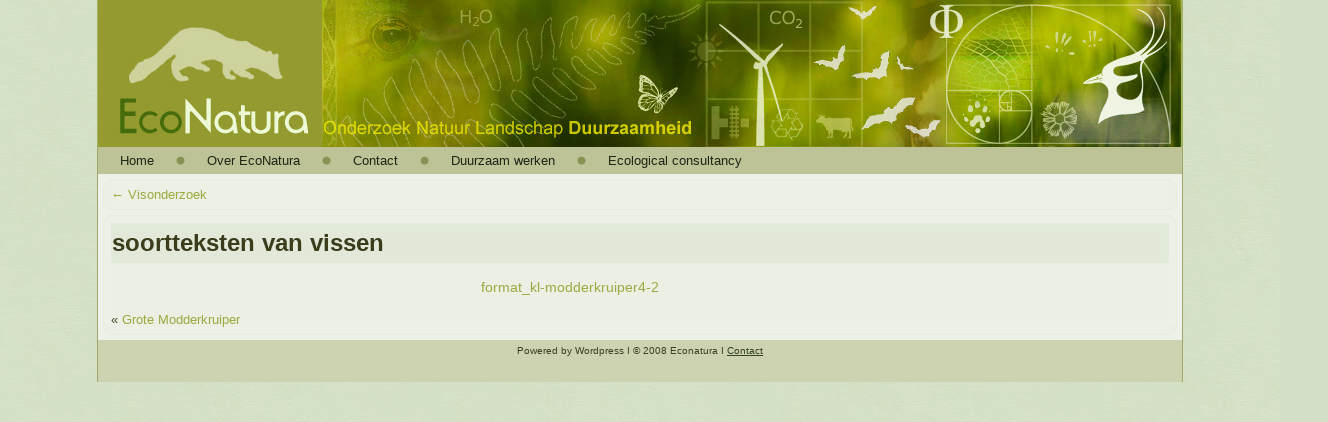

--- FILE ---
content_type: application/javascript
request_url: https://www.econatura.nl/wp-content/themes/New_EcoNatura/js/script.js
body_size: -362
content:
/* Author: 

*/


$('#banner').cycle({
	fx: 'fade'	
});




















